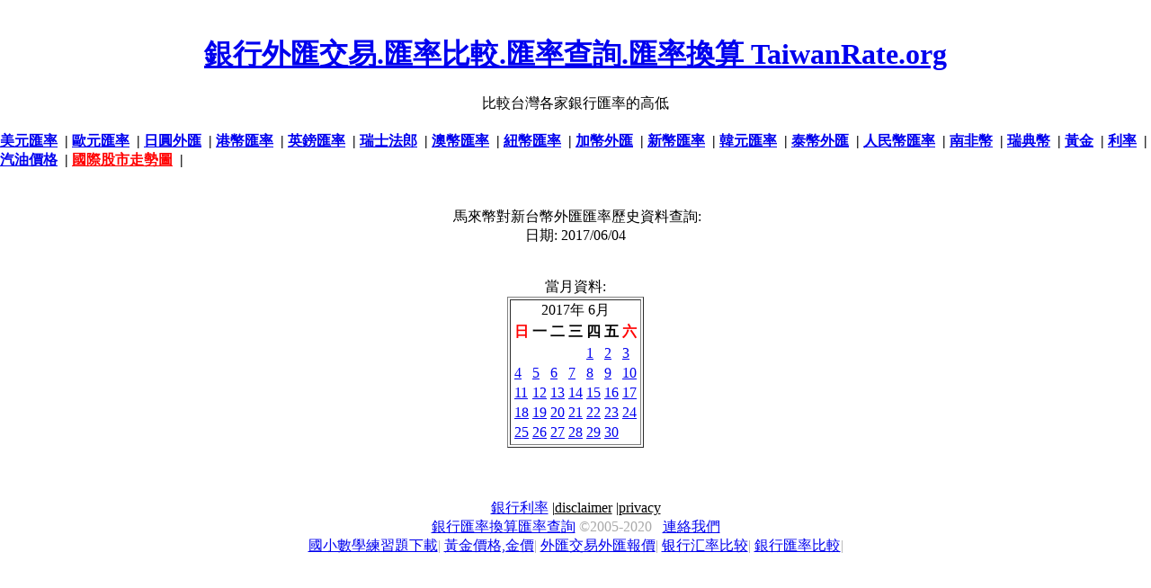

--- FILE ---
content_type: application/javascript; charset=utf-8
request_url: https://fundingchoicesmessages.google.com/f/AGSKWxU25F12_AtQ4GyJp_RpM3f6a3YURfrpwSdqdZZK91Fr9ZMlD406A9-2tT6xoLrHvQxd_cDh6gHRM4Wm9d9yEKXEtdkl4CCrXEY-3NrINEUHsj1Ct-qlhaIrhJ_c5eiXc0qlqyVZvWSruwvfJJi72sMm0Kt8xGcpG0OmEEjDHEuD3FairfIckt2j7Eir/_/blogadsbg./adwrapperiframe./Box-ad-/ban.php?/adserver01.
body_size: -1285
content:
window['3595dec1-ec45-4ee1-9f86-dcb1e73a9843'] = true;